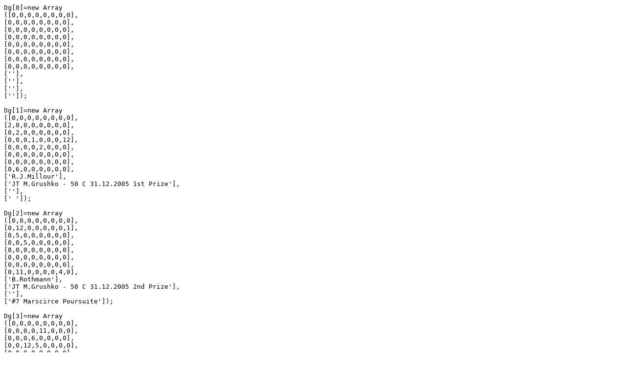

--- FILE ---
content_type: text/plain
request_url: http://goja.sk/Grushko-50JT.ccv
body_size: 21764
content:
Dg[0]=new Array
([0,0,0,0,0,0,0,0],
[0,0,0,0,0,0,0,0],
[0,0,0,0,0,0,0,0],
[0,0,0,0,0,0,0,0],
[0,0,0,0,0,0,0,0],
[0,0,0,0,0,0,0,0],
[0,0,0,0,0,0,0,0],
[0,0,0,0,0,0,0,0],
[''],
[''],
[''],
['']);

Dg[1]=new Array
([0,0,0,0,0,0,0,0],
[2,0,0,0,0,0,0,0],
[0,2,0,0,0,0,0,0],
[0,0,0,1,0,0,0,12],
[0,0,0,0,2,0,0,0],
[0,0,0,0,0,0,0,0],
[0,0,0,0,0,0,0,0],
[0,6,0,0,0,0,0,0],
['R.J.Millour'],
['JT M.Grushko - 50 C 31.12.2005 1st Prize'],
[''],
[' ']);

Dg[2]=new Array
([0,0,0,0,0,0,0,0],
[0,12,0,0,0,0,0,1],
[0,5,0,0,0,0,0,0],
[0,0,5,0,0,0,0,0],
[8,0,0,0,0,0,0,0],
[0,0,0,0,0,0,0,0],
[0,0,0,0,0,0,0,0],
[0,11,0,0,0,0,4,0],
['B.Rothmann'],
['JT M.Grushko - 50 C 31.12.2005 2nd Prize'],
[''],
['#7 Marscirce Poursuite']);

Dg[3]=new Array
([0,0,0,0,0,0,0,0],
[0,0,0,0,11,0,0,0],
[0,0,0,6,0,0,0,0],
[0,0,12,5,0,0,0,0],
[0,0,0,0,0,0,0,0],
[0,0,0,2,0,1,0,0],
[0,0,0,0,0,0,0,0],
[0,0,0,0,0,0,0,0],
['Ján Golha '],
['JT M. Grushko - 50 C 31.12.2005, 3rd Prize '],
[' A)\n\n 1.Kxd5 Kd7 (+wSc5) \n 2.Kd4 Sxd3=B\n 3.Ke5 (+bPe4) fxe4=S\n 4.Kd5 (+bPd4) Sxd6=B =\n \n 1.Se4=P fxe4=S+\n 2.Kc4 (+bPe3) Sd2=P\n 3.exd2=S Kd6 (+wPc1)\n 4.Kd4 cxd2=S = \n\n B) wKe7-->e6\n\n 1.Se4=P Ke7\n 2.Kxd5 Ke8 (+wSd6)\n 3.exf3=S Kd7 (+wPe2)\n 4.Sd4=P exd3=S =\n\n \n'],
['H=4 ParrainCirce EinsteinChess\nTwin  Move e7 e6\n']);

Dg[4]=new Array
([0,8,0,0,0,0,0,0],
[0,0,0,0,0,0,0,0],
[0,0,0,0,0,0,0,0],
[11,0,0,0,0,0,0,0],
[0,2,0,0,0,0,0,0],
[12,7,0,0,6,0,0,0],
[1,0,0,0,0,0,0,0],
[0,0,0,0,0,0,0,0],
['G.Bakcsi & L.Zoltan'],
['JT M. Grushko - 50 C 31.12.2005, 4th Prize '],
[''],
['H=15 MirrorCirce Black must check']);

Dg[5]=new Array
([0,0,0,0,0,0,0,0],
[0,0,0,0,0,0,0,0],
[0,0,0,2,0,0,0,0],
[12,5,0,0,0,0,0,0],
[0,4,0,0,0,0,0,0],
[0,0,2,0,0,0,0,0],
[0,0,11,0,0,0,0,0],
[0,0,0,0,0,0,0,0],
['Golha Ján '],
['JT M. Grushko - 50 C 31.12.2005, 1st Honourable Mention'],
[' A)\n\n 1.Rd4=B Sxd4 \n 2.Ka4 (+bBd3)+ Kxc3\n 3.Bb5=S (+bPa5)+ Kc4 \n 4.Sa3=P Sb3=P#\n\n B) wKc2-->c6\n\n 1.d5 Sxc3 \n 2.Rb6=B (+bPc5) Sxd5\n 3.Bc7=S (+bPe6) Kxc5 \n 4.Sa6=P (+bPa4) Sb4=P#\n\n C) wKc2-->d5\n\n 1.Ka6 Sxc3 \n 2.Rb7=B (+bPc6)+ Kxd6\n 3.Bc8=S (bPe7)+ Kxc6\n 4.Sa7=P (+bPa5] Sb5=P#\n\n'],
['H#4 AntiEinsteinChess ParrainCirce\nTwin  Move c2 c6\nTwin  Move c2 d5']);

Dg[6]=new Array
([0,11,0,0,0,0,0,0],
[0,0,0,0,0,0,0,0],
[0,0,0,0,0,0,0,0],
[0,0,0,0,0,0,0,0],
[0,0,0,6,0,0,0,0],
[0,0,0,0,0,12,6,0],
[0,0,0,0,0,0,0,1],
[0,0,0,0,0,0,7,0],
['G.Bakcsi & L.Zoltan'],
['JT M. Grushko - 50 C 31.12.2005, 2nd Honourable Mention'],
[''],
['H#8 Circe White must check\nTwin  Remove g3']);

Dg[7]=new Array
([0,0,0,0,0,0,0,0],
[0,0,0,0,0,0,0,0],
[0,0,0,4,0,0,0,0],
[0,0,7,0,12,0,0,0],
[0,0,0,4,7,0,0,0],
[0,0,0,0,11,0,0,0],
[0,0,0,0,0,0,0,0],
[0,0,0,0,0,0,0,0],
['J.Stun'],
['JT M. Grushko - 50 C 31.12.2005, 3rd Honourable Mention'],
['Popeye WINDOWS-32Bit-Version 4.01 (4 \nMB)\na)\n\n  1.Rd6-c6 Be4-d5   2.Rc6*c5 [+wRa1] \nRa1-a6   3.Rd4*d5 [+wRh1] Rh1-h5 # \n\nb) wBc5-->g5\n\n  1.Rd4-d2 Be4-g2   2.Rd2*g2 [+wRh1] \nRh1-h6   3.Rg2*g5 [+wRa1] Ra1-a5 # \n  1.Rd6-g6 Ke3-e2   2.Rg6*g5 [+wRa1] \nRa1-a5 +   3.Ke5*e4 [+wRh1] Rh1-h4 # \n\nsolution finished. Time = 44.640 s\n\n'],
['H#3 ChameleonCirce Madrasi\nTwin  Move c5 g5']);

Dg[8]=new Array
([0,0,0,12,8,0,0,0],
[0,0,0,0,0,0,0,0],
[0,8,0,0,9,0,0,0],
[0,0,0,0,0,0,0,0],
[0,0,0,0,0,0,0,0],
[0,0,0,0,1,0,0,0],
[0,0,2,0,11,0,0,0],
[0,0,0,0,0,0,0,0],
['S.Shifrin'],
['JT M. Grushko - 50 C 31.12.2005, 4th Honourable Mention'],
['Popeye WINDOWS-32Bit-Version 4.01 (4 \nMB)\n  1.Qe6*e8 [+bBc8] + ! \n      1...Kd8-c7 \n          2.Qe8-d8 + \n              2...Kc7-b8 \n                  3.Ke2-f1 zugzwang.\n                      3...Bb6*e3 [+wPe2] \n                          4.Qd8-c7 + \n                              4...Kb8*c7 [+wQd1] \n                                  5.Qd1-e1 \n                                      5...Bc8-h3 # \n\n  1.Ke2-d2 ! threat:\n          2.Qe6*b6 [+bBf8] + \n              2...Kd8-e7 \n                  3.Kd2-c1 zugzwang.\n                      3...Be8-a4 \n                          4.Qb6-d8 + \n                              4...Ke7-f7 \n                                  5.Qd8-d2 \n                                      5...Bf8-a3 # \n                              4...Ke7-e6 \n                                  5.Qd8-d2 \n                                      5...Bf8-a3 # \n                          4.Qb6-f6 + \n                              4...Ke7*f6 [+wQd1] \n                                  5.Qd1-d2 \n                                      5...Bf8-a3 # \n                          4.Qb6-d6 + \n                              4...Ke7-f7 \n                                  5.Qd6-d2 \n                                      5...Bf8-a3 # \n                              4...Ke7-e8 \n                                  5.Qd6-d2 \n                                      5...Bf8-a3 # \n          2.Qe6-f6 + \n              2...Kd8-c7 \n                  3.Kd2-c1 zugzwang.\n                      3...Be8-a4 \n                          4.Qf6*b6 [+bBf8] + \n                              4...Kc7*b6 [+wQd1] \n                                  5.Qd1-d2 \n                                      5...Bf8-a3 # \n          2.Kd2-c1 zugzwang.\n              2...Be8-a4 \n                  3.Qe6*b6 [+bBf8] + \n                      3...Kd8-e7 \n                          4.Qb6-d8 + \n                              4...Ke7-f7 \n                                  5.Qd8-d2 \n                                      5...Bf8-a3 # \n                              4...Ke7-e6 \n                                  5.Qd8-d2 \n                                      5...Bf8-a3 # \n                          4.Qb6-f6 + \n                              4...Ke7*f6 [+wQd1] \n                                  5.Qd1-d2 \n                                      5...Bf8-a3 # \n                          4.Qb6-d6 + \n                              4...Ke7-f7 \n                                  5.Qd6-d2 \n                                      5...Bf8-a3 # \n                              4...Ke7-e8 \n                                  5.Qd6-d2 \n                                      5...Bf8-a3 # \n                  3.Qe6-f6 + \n                      3...Kd8-c7 \n                          4.Qf6*b6 [+bBf8] + \n                              4...Kc7*b6 [+wQd1] \n                                  5.Qd1-d2 \n                                      5...Bf8-a3 # \n      1...Be8-a4 \n          2.Qe6-e8 + \n              2...Ba4*e8 [+wQd1] \n                  3.Kd2-c1 + \n                      3...Bb6-d4 \n                          4.Qd1-d2 zugzwang.\n                              4...Be8-a4 \n                                  5.e3*d4 [+bBf8] \n                                      5...Bf8-a3 # \n\n\nsolution finished. Time = 8.437 s\n\n'],
['S#5 Maximummer Circe']);

Dg[9]=new Array
([0,0,12,0,0,0,0,0],
[0,3,0,0,0,0,0,0],
[0,0,0,0,0,0,0,0],
[0,5,0,0,0,0,0,0],
[0,0,0,0,0,0,0,0],
[0,0,0,0,0,0,0,0],
[0,0,0,0,0,0,0,0],
[0,11,0,0,0,6,0,0],
['D.Müller, M.Pfannkuche, D.Speer'],
['JT M. Grushko - 50 C 31.12.2005, Commendation'],
[''],
['H#3 Circe Rochadeschach']);

Dg[10]=new Array
([0,0,0,0,0,0,0,0],
[0,0,0,0,0,0,2,0],
[0,0,0,0,11,0,0,1],
[0,0,0,0,0,0,0,0],
[0,0,0,0,0,0,0,0],
[0,0,0,0,0,0,0,0],
[3,0,0,0,0,0,0,0],
[4,12,0,0,0,0,0,0],
['I.Bryuhanov'],
['JT M. Grushko - 50 C 31.12.2005, Commendation'],
['Popeye WINDOWS-32Bit-Version 4.01 (4 \nMB)\n  1.Ke6-f5 ! threat:\n          2.Kf5-g5 zugzwang.\n              2...g7*h6 [+wPh2] + \n                  3.Kg5-g4 zugzwang.\n                      3...h6-h5 + \n                          4.Kg4-g3 zugzwang.\n                              4...h5-h4 + \n                                  5.Kg3-g2 zugzwang.\n                                      5...h4-h3 + \n                                          6.Kg2-h1 \n                                              6...Kb1*a2 # \n      1...g7-g6 + \n          2.Kf5-f4 zugzwang.\n              2...g6-g5 + \n                  3.Kf4*g5 [+bPg7] zugzwang.\n                      3...g7*h6 [+wPh2] + \n                          4.Kg5-g4 zugzwang.\n                              4...h6-h5 + \n                                  5.Kg4-g3 zugzwang.\n                                      5...h5-h4 + \n                                          6.Kg3-g2 \nzugzwang.\n                                              6...h4-h3 + \n                                                  7.Kg2-h1 \n                                                      7...Kb1*a2 \n# \n\n\nsolution finished. Time = 0.703 s\n\n'],
['S#7 Circe UltraSchachZwang ']);

Dg[11]=new Array
([0,0,11,0,0,12,0,0],
[0,1,0,0,1,0,0,0],
[2,0,0,0,0,0,0,2],
[0,0,0,0,0,0,0,0],
[0,0,0,0,0,0,0,0],
[0,0,0,0,2,0,0,0],
[0,0,0,0,0,0,0,0],
[0,0,0,0,0,0,0,0],
['B.Rothmann'],
['JT M. Grushko - 50 C 31.12.2005, Commendation'],
[''],
['=14 Marscirce Poursuite']);

Dg[12]=new Array
([0,0,0,11,0,0,0,0],
[0,0,1,0,0,0,0,14],
[0,0,0,0,0,0,0,0],
[0,6,0,0,0,14,0,0],
[0,0,0,0,0,0,0,0],
[0,0,12,0,0,0,0,0],
[0,0,0,0,0,0,0,0],
[0,0,0,0,0,0,0,0],
['S.Shifrin'],
['JT M. Grushko - 50 C 31.12.2005, Commendation'],
['Popeye WINDOWS-32Bit-Version 4.01 (4 \nMB)\n  1.Kd8-c8 ! threat:\n          2.Kc8-b8 threat:\n                  3.Kb8-a8 zugzwang.\n                      3...Gh7-b7 \n                          4.c7-c8=R + \n                              4...Sb5-c7 + \n                                  5.Rc8*c7 [+bSb8] + \n                                      5...Sb8-c6 \n                                          6.Rc7-d7 \nzugzwang.\n                                              6...Gf5-c8 \n                                                  7.Rd7*b7 \n[+bGb1] \n                                                      7...Gb1-b8 \n# \n      1...Gh7-b7 \n          2.Kc8*b7 [+bGb1] zugzwang.\n              2...Gb1-g6 \n                  3.c7-c8=Q + \n                      3...Sb5-c7 \n                          4.Qc8-d7 zugzwang.\n                              4...Gf5-c8 \n                                  5.Qd7*c7 [+bSb8] + \n                                      5...Sb8-c6 \n                                          6.Kb7-a6 \nzugzwang.\n                                              6...Gg6-b6 \n                                                  7.Qc7*b6 \n[+bGb1] \n                                                      7...Gb1-b7 \n# \n\n  1.c7-c8=R + ! \n      1...Sb5-c7 \n          2.Rc8*c7 [+bSb8] + \n              2...Sb8-c6 + \n                  3.Kd8-c8 zugzwang.\n                      3...Gh7-b7 \n                          4.Rc7-f7 zugzwang.\n                              4...Gb7-g7 \n                                  5.Kc8-b7 zugzwang.\n                                      5...Gg7-b2 \n                                          6.Kb7-a8 \nzugzwang.\n                                              6...Gf5-f8 \n                                                  7.Rf7-b7 \n                                                      7...Gb2-b8 \n# \n\n\nsolution finished. Time = 1:48.812 m:s\n\n'],
['S#7 Maximummer Circe']);

Dg[13]=new Array
([0,0,0,0,0,0,0,11],
[8,0,0,0,0,0,0,0],
[0,0,0,0,0,0,0,0],
[0,0,0,0,0,0,0,0],
[0,0,0,0,0,0,12,0],
[0,0,0,0,0,6,0,0],
[0,0,0,2,0,6,0,0],
[0,0,0,0,0,0,0,0],
['K.Mlynka'],
['JT M. Grushko - 50 C 31.12.2005, Commendation'],
['Popeye WINDOWS-32Bit-Version 4.01 (4 \nMB)\n  1.Sf3-e1=wB   2.Kg4-f3   3.Kf3-e2   \n4.Ke2-d1   5.Sf2-d3=wB   6.Ba7-g1=wR \nBe1-f2=bR # \n  1.Kg4-g3   2.Sf2-g4=wB   3.Kg3-f2   \n4.Kf2-e1   5.Ba7-f2=wR   6.Sf3-h4=wB \nRf2-f1=bQ # \n\nsolution finished. Time = 0.640 s\n\n'],
['ser-H#6 AntiAndernachChess ReversalEinsteinChess']);

Dg[14]=new Array
([0,0,0,0,0,0,0,0],
[0,0,0,3,8,0,0,0],
[0,0,0,0,0,0,0,0],
[0,0,0,0,0,0,0,0],
[0,0,0,0,12,0,0,0],
[0,0,0,0,0,0,0,0],
[0,0,0,0,0,11,0,0],
[0,0,0,0,0,0,4,0],
['J.Lörinc'],
['JT M.Grushko - 50 C 31.12.2005 1st-2nd Prize'],
['Popeye WINDOWS-32Bit-Version 4.01 (4 \nMB)\n  1.Rd7-d6 ! threat:\n          2.Rd6-f6 zugzwang.\n              2...Rg1-g7 \n                  3.Kf2-f3 zugzwang.\n                      3...Rg7-g2 + \n                          4.Kf3-g3 zugzwang.\n                              4...Ke4-f5 \n                                  5.Rf6-e6 zugzwang.\n                                      5...Be7-h4 + \n                                          6.Kg3-f4 + \n                                              6...Kf5-f6 \n                                                  7.Re6-e7 \nzugzwang.\n                                                      7...Rg2-g7 \n                                                          8.Kf4-f5 \n# \n      1...Rg1-e1 \n          2.Rd6-d3 zugzwang.\n              2...Re1-g1 \n                  3.Kf2-e2 zugzwang.\n                      3...Rg1-d1 \n                          4.Rd3*d1 zugzwang.\n                              4...Ke4-f3 + \n                                  5.Ke2-d2 zugzwang.\n                                      5...Kf3-e3 + \n                                          6.Kd2-d3 \nzugzwang.\n                                              6...Ke3-d4 \n                                                  7.Kd3-d2 \nzugzwang.\n                                                      7...Be7-c5 \n                                                          \n8.Kd2-c3 # \n              2...Re1-e3 \n                  3.Rd3*e3 zugzwang.\n                      3...Ke4-d3 \n                          4.Re3-e1 threat:\n                                  5.Re1-f1 zugzwang.\n                                      5...Kd3-e3 + \n                                          6.Kf2-f3 \nzugzwang.\n                                              6...Ke3-f4 \n                                                  7.Kf3-f2 \nzugzwang.\n                                                      7...Be7-g5 \n                                                          8.Kf2-g3 \n# \n\n\nsolution finished. Time = 3.562 s\n\n'],
['#8 KoeKo Maximummer']);

Dg[15]=new Array
([0,0,507317,0,0,0,0,0],
[0,0,0,0,0,0,0,0],
[0,0,0,0,0,0,0,0],
[0,13,0,0,0,0,0,0],
[0,507318,0,0,0,0,0,0],
[0,0,0,0,0,0,0,0],
[0,0,0,13,0,0,0,0],
[0,0,0,0,0,0,0,0],
['D.Novomesky'],
['JT M.Grushko - 50 C 31.12.2005 1st-2nd Prize'],
['Popeye WINDOWS-32Bit-Version 4.01 (4 \nMB)\n  1...  ...  2.rQb4-a5 rQc8-c4   3.rQa5-b6 \nrQc4-e2   4.rQb6-c5 Gb5-f1   5.rQc5-g1 \nrQe2-h2 +   6.rQg1-e3 rQh2-g2   7.rQe3-e1 \nGf1-h3   8.rQe1-h4 Gd2-h2 # \n\n  1...rQc8-a6   2.rQb4-c5 rQa6-d6 +   \n3.rQc5-c1 Gd2-d7   4.rQc1-c8 Gb5-e8   \n5.rQc8-c5 + rQd6-d4   6.rQc5-f8 Gd7-d3   \n7.rQf8-c5 + rQd4-d7   8.rQc5-f8 Gd3-d8 # \n  1...rQc8-c2   2.rQb4-b1 + rQc2-a2   \n3.rQb1-b4 Gd2-a5   4.rQb4-b1 rQa2-b2 +   \n5.rQb1-a2 Ga5-c5   6.rQa2-a6 Gb5-b1   \n7.rQa6-a3 + rQb2-c2   8.rQa3-a1 Gc5-c1 # \n  1...rQc8-c6   2.rQb4-d6 + rQc6-c4   \n3.rQd6-a6 rQc4-e2   4.rQa6-a4 Gb5-f1   \n5.rQa4-c2 rQe2-g2   6.rQc2-d1 Gd2-h2   \n7.rQd1-f3 + rQg2-g1   8.rQf3-h3 Gf1-h1 # \n\nsolution finished. Time = 1.218 s\n\n'],
['H#8 KoeKo Maximummer']);

Dg[16]=new Array
([0,0,0,0,0,0,0,0],
[0,0,0,0,0,0,0,0],
[0,0,0,0,0,0,0,0],
[0,0,0,12,0,0,0,0],
[0,0,0,0,0,0,0,0],
[0,0,0,11,0,0,0,0],
[0,0,0,0,0,0,0,0],
[0,0,0,0,0,0,0,0],
['K.Mlynka'],
['JT M.Grushko - 50 C 31.12.2005 3rd Prize'],
['Popeye WINDOWS-32Bit-Version 4.01 (4 \nMB)\n\n  1.Kd5-c5[+bPd5] Kd3-c3[+wPd3]   \n2.Kc5-b4[+bPc5] + Kc3-c4[+wPc3]   \n3.Kb4-a5[+bPb4] + Kc4-b5[+wPc4] # \n  1.Kd5-c6[+bPd5] Kd3-d4[+wPd3]   \n2.Kc6-b5[+bPc6] Kd4-c5[+wPd4]   \n3.Kb5-a6[+bPb5] Kc5-b6[+wPc5] # \n  1.Kd5-c4[+bPd5] + Kd3-d2[+wPd3] +   \n2.Kc4-b3[+bPc4] Kd2-c3[+wPd2]   \n3.Kb3-a4[+bPb3] Kc3-b4[+wPc3] # \n\nsolution finished. Time = 0.156 s\n\n'],
['H#3 BrunnerChess Sentinelles']);

Dg[17]=new Array
([0,0,0,0,0,0,0,0],
[0,0,0,0,0,0,0,0],
[0,0,0,0,0,0,0,0],
[0,0,0,0,0,0,0,0],
[0,5,0,11,0,0,0,0],
[0,0,0,0,0,0,0,0],
[0,0,0,0,0,0,0,0],
[0,4,0,12,0,0,0,0],
['I.Bryuhanov'],
['JT M.Grushko - 50 C 31.12.2005 4th Prize'],
[''],
['S#9 Circe Poursuite\nTwin  Move d4 e4']);

Dg[18]=new Array
([0,0,0,0,0,0,0,0],
[0,0,0,0,0,0,0,0],
[0,0,0,0,0,0,0,0],
[0,0,0,0,0,8,0,0],
[0,0,0,0,0,12,0,0],
[0,0,0,4,0,0,0,0],
[11,0,0,0,1,0,0,0],
[0,0,0,0,0,0,0,0],
['J.Lörinc'],
['JT M. Grushko - 50 C 31.12.2005, 1st Honourable Mention'],
['Popeye WINDOWS-32Bit-Version 4.01 (4 \nMB)\n\n  1...e2-e4   2.Rd3-g3 e4*f5   3.Rg3-a3 \nKa2-b3   4.Kf4-e5 f5-f6   5.Ra3-a4 Kb3-b4   \n6.Ke5-e6 Kb4-b5   7.Ra4-a6 f6-f7   8.Ra6-d6 \nKb5-c6   9.Ke6-e7 f7-f8=R  10.Rd6-f6 Rf8-e8 \n+  11.Ke7-d8 Kc6-c7 # \n  1...e2-e3 +   2.Kf4-e5 e3-e4   3.Rd3-a3 \nKa2-b3   4.Ke5-d4 Kb3-c4 +   5.Kd4-c5 e4-e5 \n  6.Ra3-d3 + Kc4-b5   7.Kc5-d6 e5-e6   \n8.Rd3-d5 e6-e7   9.Bf5-d7 e7-e8=Q  \n10.Kd6-c7 Qe8-e7  11.Bd7-e8 Kb5-b6 # \n\nsolution finished. Time = 1.796 s\n\n'],
['H#11 KoeKo Maximummer']);

Dg[19]=new Array
([0,0,0,0,0,0,0,0],
[0,0,0,9,0,0,0,0],
[0,0,0,0,0,0,0,12],
[0,0,0,0,0,0,0,0],
[0,0,0,0,0,0,0,0],
[0,0,0,14,0,0,0,0],
[0,0,1,2,0,0,0,0],
[0,0,0,0,0,0,0,0],
['J.Stun'],
['JT M. Grushko - 50 C 31.12.2005, 2nd Honourable Mention'],
['Popeye WINDOWS-32Bit-Version 4.01 (4 \nMB)\nboth sides need a kinga)\n\n\n  1.d2-d1=B   2.Bd1*c2=R   3.Kh6-g6 \n[+wPb2]   4.Rc2*b2=Q   5.Gd3-h7 [+wPf6]   \n6.Qb2*f6=S   7.Kg6-f7 [+wPe7] e7-e8=Q # \n\nb) wQd7-->e1\n\nboth sides need a king\n  1.Gd3-d1   2.d2*e1=S   3.Gd1-f1 [+wQg1]   \n4.Gf1-h1   5.Se1*c2=B   6.Gh1-h7 \n[+wPc8=wB]   7.Gh7-b1 Bc8-h3=R # \n\nsolution finished. Time = 50.609 s\n\n'],
['ser-H#7 ChameleonChess ParrainCirce\nTwin  Move d7 e1']);

Dg[20]=new Array
([0,0,0,11,0,0,0,0],
[0,0,0,0,0,0,0,0],
[0,0,0,12,0,0,0,0],
[0,0,0,7019,0,0,0,0],
[0,0,0,0,7019,0,0,0],
[0,0,0,0,0,0,0,0],
[0,0,0,0,0,0,0,0],
[0,0,0,0,0,0,0,0],
['E.Huber'],
['JT M. Grushko - 50 C 31.12.2005, 3rd Honourable Mention'],
['Popeye WINDOWS-32Bit-Version 4.01 (4 \nMB)\n  1.nPd5-d4 nPe4-e5 +   2.Kd6-d5 nPd4*e5   \n3.Kd5-e6 [+nPf6] nPe5*f6   4.Ke6*f6 [+nPg6] \nnPg6-g7=nQ [+nPf7=nQ] # \n  1.Kd6-e5 nPe4*d5   2.Ke5-f6 [+nPe6] \nnPd5*e6   3.Kf6-g6 [+nPf6] Kd8-c8   4.Kg6*f6 \nnPe6-e7=nQ [+nPf7=nQ] # \n  1.Kd6-c5 nPe4*d5   2.Kc5-b6 [+nPc6] \nnPd5*c6   3.Kb6-a6 [+nPb6] Kd8-e8   \n4.Ka6*b6 nPc6-c7=nQ [+nPb7=nQ] # \n\nsolution finished. Time = 2.906 s\n\n'],
['H#4 GlasgowChess ParrainCirce']);

Dg[21]=new Array
([0,0,0,0,0,0,0,0],
[0,0,0,0,0,0,0,0],
[0,0,0,0,0,0,0,0],
[0,0,0,0,0,0,0,0],
[0,0,0,0,0,0,0,0],
[0,0,0,0,0,0,0,0],
[0,0,0,0,0,0,0,10],
[0,11,0,0,0,12,0,0],
['J.Golha'],
['JT M. Grushko - 50 C 31.12.2005, 4th Honourable Mention'],
['Popeye WINDOWS-32Bit-Version 4.01 (4 \nMB)\na)\n\n  1.Qh2-g2=R[+bPh2] Kb1-c1   \n2.Rg2-f2=B[+bPg2] Kc1-d2   3.g2-g1 \nKd2-d1[+wPd2]   4.Bf2-e3=S[+bPf2] + \nd2*e3=S # \n\nb) bKf1-->e1\n\n  1.Qh2-f2=R[+bPh2] Kb1-c1   \n2.Rf2-e2=B[+bPf2] Kc1-c2   3.f2-f1 \nKc2-c1[+wPc2]   4.Be2-d3=S[+bPe2] + \nc2*d3=S # \n\nc) bKf1-->d1\n\n  1.Qh2-e2=R[+bPh2] Kb1-a1   \n2.Re2-d2=B[+bPe2] Ka1-b2   3.e2-e1 \nKb2-b1[+wPb2]   4.Bd2-c3=S[+bPd2] + \nb2*c3=S # \n\nsolution finished. Time = 1:33.921 m:s\n\n'],
['H#4 EinsteinChess Sentinelles\nTwin  Move f1 e1\nTwin  Move f1 d1 ']);

Dg[22]=new Array
([0,0,0,0,0,0,0,12],
[0,0,0,0,0,0,0,0],
[3,0,0,0,0,0,0,0],
[0,0,0,10,0,0,0,0],
[0,0,0,0,0,0,0,0],
[0,0,0,6,0,0,0,0],
[0,0,0,0,0,0,0,0],
[0,0,0,11,0,0,0,0],
['G.Bakcsi & L.Zoltan'],
['JT M. Grushko - 50 C 31.12.2005, Commendation'],
[''],
['H#7 MirrorCirce White must check']);

Dg[23]=new Array
([0,0,0,0,0,0,0,0],
[0,0,0,0,0,0,0,0],
[0,0,0,0,5,0,0,0],
[0,0,0,0,1,0,0,0],
[0,0,0,0,11,0,0,0],
[0,0,0,0,0,0,0,0],
[0,0,0,0,7,0,0,0],
[0,0,0,0,12,0,0,0],
['N.A.Bakke'],
['JT M. Grushko - 50 C 31.12.2005, Commendation'],
[''],
['ser-H#15 Circe Rochadeschach']);

Dg[24]=new Array
([0,0,0,0,0,0,6,0],
[0,0,0,0,0,0,0,0],
[0,0,0,0,0,0,0,0],
[12,0,0,0,0,0,0,4],
[0,0,0,0,0,0,11,0],
[0,0,0,0,0,0,0,0],
[0,0,0,0,0,0,0,0],
[0,3,0,0,0,0,0,0],
['K.Mlynka'],
['JT M. Grushko - 50 C 31.12.2005, Commendation'],
['Popeye WINDOWS-32Bit-Version 4.01 (4 \nMB)\na)\n\n  1.Sg8-e7=wB Be7-a3=bR   2.Rh5-h3=wQ \nQh3*a3=R # \n  1.Sg8-f6=wB Bf6-a1=bR   2.Rh5-h8=wQ \nQh8*a1=R # \n\nb) ChameleonChess\n	AntiAndernachChess\n\n  1.Rh5-h3=wQ Qh3-a3=bS   2.Sg8-e7=wB \nBe7*a3=R # \n  1.Rh5-h8=wQ Qh8-a1=bS   2.Sg8-f6=wB \nBf6*a1=R # \n\nsolution finished. Time = 0.125 s\n\n'],
['H#2 AntiAndernachChess ReversalEinsteinChess\nTwin Condition AntiAndernachChess \nChameleonChess']);

Dg[25]=new Array
([0,12,0,0,0,0,0,0],
[10,0,0,0,0,0,0,0],
[0,0,0,0,0,0,0,0],
[0,11,0,0,0,0,0,0],
[0,0,0,0,0,0,0,0],
[0,0,0,0,0,0,0,0],
[0,3,0,0,0,0,0,0],
[0,0,0,0,0,0,0,0],
['B.Horstmann'],
['JT M. Grushko - 50 C 31.12.2005, Commendation'],
['Popeye WINDOWS-32Bit-Version 4.01 (4 \nMB)\na)\n\n  1.Kb5-c6 + ! \n      1...Qa7-b6 + \n          2.Rb2*b6 [+bQd8] + \n              2...Qd8*b6 [+wRa1] + \n                  3.Kc6-d7 zugzwang.\n                      3...Qb6-g1 \n                          4.Kd7-d8 zugzwang.\n                              4...Qg1-a7 \n                                  5.Ra1*a7 = \n\n\nb) mirror a1<-->h8\n\n  1.Rg7-g1 ! threat:\n          2.Rg1-b1 zugzwang.\n              2...Qb8-h2 \n                  3.Kd7-d8 zugzwang.\n                      3...Qh2-b8 + \n                          4.Rb1*b8 zugzwang.\n                              4...Ka7*b8 [+wRa1] \n                                  5.Ra1-a7 = \n      1...Qb8-h2 \n          2.Rg1-a1 + \n              2...Qh2-a2 \n                  3.Kd7-d8 zugzwang.\n                      3...Qa2-a6 \n                          4.Ra1*a6 + \n                              4...Ka7-b8 \n                                  5.Ra6-a7 = \n\n\nsolution finished. Time = 0.843 s\n\n'],
['=5 Circe Maximummer\nTwin Mirror a1<-->h8']);

